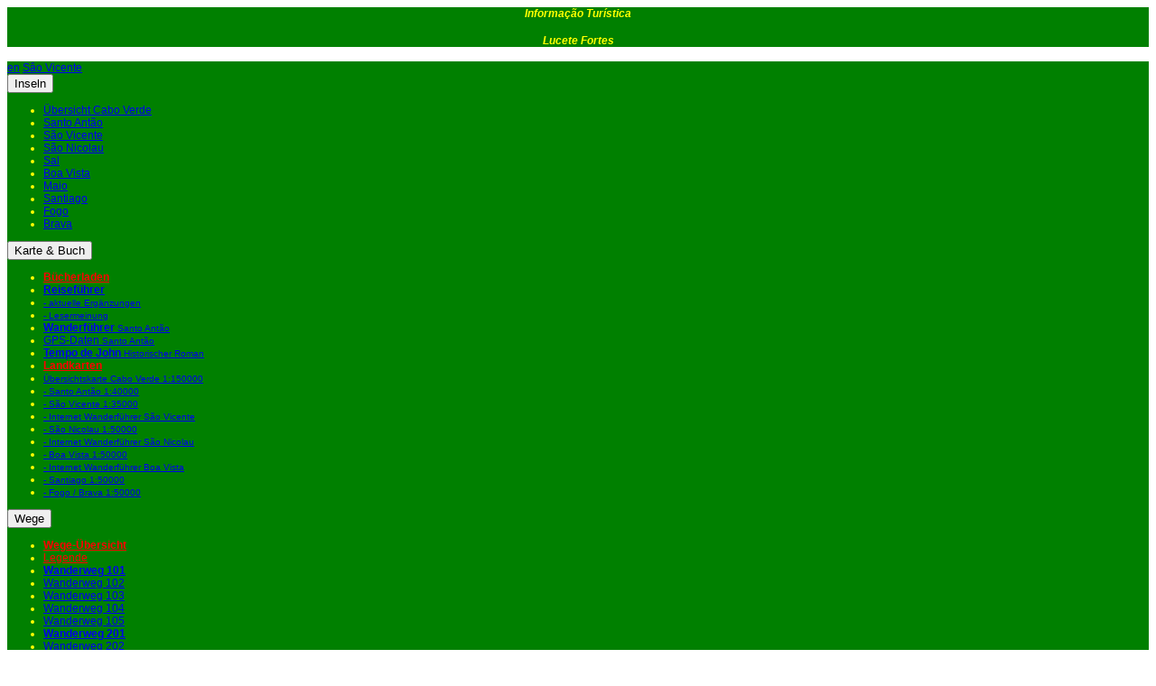

--- FILE ---
content_type: text/html; charset=iso-8859-1
request_url: https://www.bela-vista.net/Sao-Vicente-Weg-104.aspx
body_size: 5970
content:


<!-- jQuery (necessary for Bootstrap's JavaScript plugins) -->
<script src="https://ajax.googleapis.com/ajax/libs/jquery/1.11.3/jquery.min.js"></script>
<!-- Include all compiled plugins (below), or include individual files as needed -->
<script src="bootstrap/bootstrap-3.3.6-dist/js/bootstrap.min.js"></script>



<!DOCTYPE HTML PUBLIC "-//W3C//DTD HTML 3.2//EN"><html><!-- InstanceBegin template="/Templates/Bootstrap_temp.dwt.aspx" codeOutsideHTMLIsLocked="false" -->
<head>
    <meta charset="utf-8">
    <meta http-equiv="X-UA-Compatible" content="IE=edge">
    <meta name="viewport" content="width=device-width, initial-scale=1, minimum-scale=1, maximum-scale=2.5">
    <!-- The above 3 meta tags *must* come first in the head; any other head content must come *after* these tags -->
    <link href="bootstrap/bootstrap-3.3.6-dist/css/bootstrap.min.css" rel="stylesheet">
	<!-- InstanceBeginEditable name="expires" -->
	<meta http-equiv="expires" content="6000">
	<!-- InstanceEndEditable -->
	<!-- InstanceBeginEditable name="keywords" -->
	<meta name="keywords" 
	content="Sao Vicente,Wanderführer,Kap,Verde,Kapverden,Kapverdische Inseln,Cabo Verde,Mountainbike">
	<!-- InstanceEndEditable -->
	<!-- InstanceBeginEditable name="doctitle" -->
	<title>Weg 104 Wanderführer Sao Vicente - Cabo Verde - Bela-Vista Lameirao - Casa Azul - Pe de Verde</title>
	<!-- InstanceEndEditable -->
	<!-- InstanceBeginEditable name="description" -->
    <meta name="DESCRIPTION" content="Weg 104 Wanderf&uuml;hrer S&atilde;o Vicente - Kapverden - von Mindelo durch die Vorstadt von Bela Vista nach Lameirao und Pé de Verde von  Lucete Fortes und Pitt Reitmaier">
	<!-- InstanceEndEditable -->
	<!-- InstanceBeginEditable name="canonical" -->
    <link rel="canonical" href="https://www.bela-vista.net/Sao-Vicente-Weg-104.aspx"/>
    <!-- InstanceEndEditable -->
	<!-- InstanceBeginEditable name="content-language" -->
	<meta name="Content-Language" content="de">
	<!-- InstanceEndEditable -->
	<!-- InstanceBeginEditable name="revisit" -->
	<meta NAME="REVISIT-AFTER" CONTENT="14 days">
	<!-- InstanceEndEditable -->
    <link href="CSS/PiLu.css" rel="stylesheet" type="text/css">
	<meta http-equiv="Content-Type" content="text/html; charset=utf-8">
	<!-- InstanceBeginEditable name="head" -->
	<!-- InstanceEndEditable -->
</head>
<form method="post" action="./Sao-Vicente-Weg-104.aspx" id="ctl00">
<div class="aspNetHidden">
<input type="hidden" name="__VIEWSTATE" id="__VIEWSTATE" value="/wEPDwUJNzIxNTE4Njg0ZGT1a71077LIEyYAeA57iLTmsbitjQ==" />
</div>

<div class="aspNetHidden">

	<input type="hidden" name="__VIEWSTATEGENERATOR" id="__VIEWSTATEGENERATOR" value="B5D141EF" />
</div>
<body style="background-color:#FFFFFF; color: #000000;">
<div class="container-fluid" style="background-color:#008000; color: #FFFF00;" >
   <div class="col-xs-5" align ="center">
  	<h4><em>Informa&ccedil;&atilde;o
     Tur&iacute;stica</em></h4>
  </div>
  <div class="col-xs-5" align ="center">
  	<h4><em>Lucete Fortes</em></h4>
    </div>
  <div class="col-xs-2" align ="center">
  	<!-- <h5><a href="#Searchline">Search</a></h5> ========================= -->
	</div>
</div>
<div class="container-fluid" style="background-color:#008000; color: #FFFF00;" >
  <div class="row">
<div class="btn-group">
  <a href="index-e.aspx" class="btn btn-success btn-xs" title="english website" role="button">en</a>
  <a href="Sao-Vicente.aspx" class="btn btn-warning btn-xs" role="button">S&acirc;o Vicente</a>
  <div class="btn-group" style="background-color:#008000; color: #FFFF00;" >
    <button type="button" class="btn btn-success btn-xs dropdown-toggle" data-toggle="dropdown">Inseln<span class="caret"></span></button>
    <ul class="dropdown-menu"  role="menu">
    <li><a href="Cabo-Verde.aspx">&Uuml;bersicht Cabo Verde</a></li>
    <li><a href="Santo-Antao.aspx">Santo Ant&atilde;o</a></li>
    <li><a href="Sao-Vicente.aspx">S&atilde;o Vicente</a></li>
    <li><a href="Sao-Nicolau.aspx">S&atilde;o Nicolau</a></li>
    <li><a href="Sal-d.aspx">Sal</a></li>
    <li><a href="Boa-Vista.aspx">Boa Vista</a></li>
    <li><a href="Maio-d.aspx">Maio</a></li>
    <li><a href="Santiago-d.aspx">Santiago</a></li>
    <li><a href="Fogo-d.aspx">Fogo</a></li>
    <li><a href="Brava-d.aspx">Brava</a></li>
    </ul>
  </div>
  
   

<!-- =========== Karte und Buch ==== deutsch Bootstrap Manue ================== -->
 <div class="btn-group" style="background-color:#008000; color: #FFFF00;" >
    <button type="button" class="btn btn-success btn-xs dropdown-toggle" data-toggle="dropdown">Karte & Buch<span class="caret"></span></button>
    <ul class="dropdown-menu"  role="menu">
    <li><a href="Buch-order.aspx"><strong><font color="#FF0000">B&uuml;cherladen</font><font color="#000000"></font></strong></a></li>
    <li><a href="Reisefuehrer-Cabo-Verde.aspx"><strong>Reisef&uuml;hrer</strong></a></li>
    <li><a href="Adenda.aspx"><small>- aktuelle Erg&auml;nzungen</small></a></li>
    <li><a href="Reisehandbuch-Cabo-Verde-Besprechung.aspx"><small>- Lesermeinung</small></a></li>
    <li><a href="Santo-Antao-Wanderfuehrer.aspx"><strong>Wanderf&uuml;hrer</strong><small> Santo Ant&atilde;o</small></a></li>
    <li><a href="Santo-Antao-GPS.aspx">GPS-Daten<small> Santo Ant&atilde;o</small></a></li> 
    <li><a href="Tempo-de-John.aspx"><strong>Tempo de John</strong><small> Historischer Roman</small></a></li>
    <li><a href="Buch-order.aspx"><strong><font color="#FF0000">Landkarten</font><font color="#000000"></font></strong></a></li>
    <li><a href="Cabo-Verde-karte.aspx"><small>&Uuml;bersichtskarte Cabo Verde 1:150000</small></a></li>
    <li><a href="Santo-Antao-karte.aspx"><small>- Santo Ant&atilde;o 1:40000</small></a></li>
    <li><a href="Sao-Vicente-karte.aspx"><small>- S&atilde;o Vicente 1:35000</small></a></li>
    <li><a href="Sao-Vicente-Wanderfuehrer.aspx"><small>- Internet Wanderf&uuml;hrer S&atilde;o Vicente</small></a></li>
    <li><a href="Sao-Nicolau-karte.aspx"><small>- S&atilde;o Nicolau 1:50000</small></a></li>
    <li><a href="Sao-Nicolau-Wanderfuehrer.aspx"><small>- Internet Wanderf&uuml;hrer S&atilde;o Nicolau</small></a></li>
    <li><a href="Boa-vista-karte.aspx"><small>- Boa Vista 1:50000</small></a></li>
    <li><a href="Boa-Vista-Wandern.aspx"><small>- Internet Wanderf&uuml;hrer Boa Vista</small></a></li>
    <li><a href="Santiago-karte.aspx"><small>- Santiago 1:50000</small></a></li>
    <li><a href="Fogo-karte.aspx"><small>- Fogo / Brava 1:50000</small></a></li>
    </ul>
  </div>
  

<!-- =========== Wege_SV ==== deutsch Bootstrap Manue ================== -->
  
<div class="btn-group">
  <div class="btn-group" style="background-color:#008000; color: #FFFF00;" >
    <button type="button" class="btn btn-warning btn-xs dropdown-toggle" data-toggle="dropdown">Wege<span class="caret"></span></button>
    <ul class="dropdown-menu"  role="menu">
    <li><a href="Sao-Vicente-Wanderfuehrer.aspx"><strong><font color="#FF0000">Wege-&Uuml;bersicht</font><font color="#000000"></font></strong></a></li>
    <li><a href="Sao-Vicente-Weg-Legende.aspx"><font color="#FF0000">Legende</font><font color="#000000"></font></a></li>
    <li><a href="Sao-Vicente-Weg-101.aspx"><strong>Wanderweg 101</strong></a></li>
    <li><a href="Sao-Vicente-Weg-102.aspx">Wanderweg 102</a></li>
    <li><a href="Sao-Vicente-Weg-103.aspx">Wanderweg 103</a></li>
    <li><a href="Sao-Vicente-Weg-104.aspx">Wanderweg 104</a></li>
    <li><a href="Sao-Vicente-Weg-105.aspx">Wanderweg 105</a></li>
    <li><a href="Sao-Vicente-Weg-201.aspx"><strong>Wanderweg 201</strong></a></li>
    <li><a href="Sao-Vicente-Weg-202.aspx">Wanderweg 202</a></li>
    <li><a href="Sao-Vicente-Weg-202a.aspx">Wanderweg 202a</a></li>
    <li><a href="Sao-Vicente-Weg-203.aspx">Wanderweg 203</a></li>
    <li><a href="Sao-Vicente-Weg-301.aspx"><strong>Wanderweg 301</strong></a></li>
    <li><a href="Sao-Vicente-Weg-302.aspx">Wanderweg 302</a></li>
    <li><a href="Sao-Vicente-Weg-303.aspx">Wanderweg 303</a></li>
    <li><a href="Sao-Vicente-Weg-303a.aspx">Wanderweg 303a</a></li>
    <li><a href="Sao-Vicente-Weg-304.aspx">Wanderweg 304</a></li>
    <li><a href="Sao-Vicente-Weg-305.aspx">Wanderweg 305</a></li>
    <li><a href="Sao-Vicente-Weg-306.aspx">Wanderweg 306</a></li>
    <li><a href="Sao-Vicente-Weg-401.aspx"><strong>Wanderweg 401</strong></a></li>
    <li><a href="Sao-Vicente-Weg-402.aspx">Wanderweg 402</a></li>
    <li><a href="Sao-Vicente-Weg-403.aspx">Wanderweg 403</a></li>
    <li><a href="Sao-Vicente-Weg-404.aspx">Wanderweg 404</a></li>
    </ul>
  </div>


  
  
    <div class="btn-group" style="background-color:#008000; color: #FFFF00;" >
    <button type="button" class="btn btn-success btn-xs dropdown-toggle" data-toggle="dropdown">ReiseInfo<span class="caret"></span></button>
    <ul class="dropdown-menu"  role="menu">
    <li><a href="Faehre.aspx"><font color="#FF0000"><strong>Fähren</strong></font></a></li>
    <li><a href="Sao-Vicente-Fahrrad-Verleih.aspx">Fahrrad Verleih</a></li>
    <li><a href="Sicherheit.aspx">Sicherheit</a></li>
    <li><a href="Gesundheit.aspx">Gesundheit</a></li>
    <li><a href="Covid-19-in-Cabo-Verde.aspx"><small>- Covid-19</small></a></li>
    <li><a href="Dengue-in-Cabo-Verde.aspx"><small>- Dengue-Fieber</small></a></li>
    <li><a href="Zika-Virus-in-Cabo-Verde.aspx"><small>- Zika-Virus</small></a></li>
    <li><a href="Kriminalitaet.aspx">Kriminalit&auml;t</a></li>
    <li><a href="Escudo-Euro-d.aspx">W&auml;hrungsrechner</a></li>
    <li><a href="https://www.bela-vista.net/pilu.aspx">Kontakt</a></li>
    </ul>
  </div>



  <a href="http://www.cabo-verde-foto.com/Cabo-Verde-Fotogalerie-d.aspx?Island=SV" class="btn btn-success btn-xs" role="button">Fotos</a>
</div>
</div>

</div>
<div class="container-fluid" style="background-color:#FFFFFF; color: #000000;" align="center" >
<!-- InstanceBeginEditable name="container_01" -->
 

<!-- InstanceEndEditable -->
</div>
<div class="container-fluid" style="background-color:#FFFFFF; color: #000000;" align="left" >
<!-- InstanceBeginEditable name="container_02" -->
<!-- Green Classification bar ==================================================== -->
<div class="container-fluid" style="background-color:#008000; color: #FFFF00;">
   <div class="col-xs-4" align ="left">
		<h5>Gehzeit 2 Std</h5>
   </div>
   <div class="col-xs-4" align ="left" >
		<h5>Weg 1-3</h5>   
   </div>
   <div class="col-xs-4" align ="left">
		<h5>Orientierung 2</h5>   
   </div>
</div>

<!-- White Header ==================================================== -->
<div class="container-fluid">
   <div class="col-sm-2" align ="left">
  	<img class="img-responsive" src="Images/Nr_104.jpg" alt="WegNr 104" />
  </div>
   <div class="col-sm-10" align ="center">
   <h3>Mindelo / Bela Vista - Mt. Craquinha - Lameir&atilde;o - P&eacute; de Verde</h3>
   </div>
</div>


<!-- White jpg left - Text right ===================================== -->
<div class="container-fluid" style="background-color:#FFFFFF; color: #000000;"  >
  <div class="col-sm-6" align ="left">
  	<img class="img-responsive" src="images/250_828a.jpg" width="600" max-width="600" alt="Bucht von Fateixa" ><br />
    <h6> Blick zur&uuml;ck &uuml;ber Bela Vista auf Porto Grande, Monte Cara und Santo Antao am Horizont</h6>
  </div>
  <div class="col-sm-6" align ="left">
    <h5>Auf diesem Weg von der Mittelstand-Vorstadt <em>Bela Vista</em> &uuml;ber die
      verfallenden Geb&auml;ude der <em>Mo&ccedil;idade Portuguesa </em>am <em>Monte Craquinha</em>,
      die weitgehend verfallene englische Siedlungszone von <em>Lameir&atilde;o, Casa Azul </em>und <em>Cruz
        de Ingl&ecirc;s</em> lernt&nbsp; man Mindelo nicht nur von seiner touristischen
      Schokoladenseite kennen. <br>
    Gleichzeitig hat man einen gro&szlig;artigen Blick &uuml;ber die Bucht und die
      Stadt. Da man in <em>Lameir&atilde;o</em> die Hauptstra&szlig;e nach <em>Ba&iacute;a das
        Gatas</em> &uuml;berquert, kann man auch nur eine H&auml;lfte des Weges als
      Spaziergang planen.<br>
    <p>F&uuml;r nachhaltig Wanderbegeisterte ist dieser Weg ein autofreier
      Zugang zum <em>Monte Verde </em>und zur <em>Selada Baleia</em>. </h5>
  </div>
</div>

    
<!-- White jpg left - Text right ===================================== -->
<div class="container-fluid" style="background-color:#FFFFFF; color: #000000;"  >
  <div class="col-sm-6" align ="left">
  	<img class="img-responsive" src="images/D_2019_06050004_600.jpg" width="600" max-width="600" alt="Porto Grande Mr Bela Vista" ><br />
    <h6>  Noch immer gibt es diese aus alten &Ouml;lf&auml;ssern zusammengesetzten Elendsbehausungen in den Vorst&auml;dten.</h6>
  </div>
  <div class="col-sm-6" align ="left">
  <h4>Ausgangspunkt</h4>
  <h5> ist die Stra&szlig;e aus der Stadt heraus vom Kreisverkehr an der <em>Rotunda von Ra Bote <font size="2">&#8594;</font></em> in Richtung <em>Ba&iacute;a das Gatas</em>. Im
      Stadtteil <em>Bela Vista</em> zweigt eine auffallend breite Staubstra&szlig;e <font size="2">&#8595;</font> steil ab zum Hang. [BELA01] Wichtig f&uuml;r den Taxifahrer: Dies liegt
      noch vor dem <em>Je t'aime</em>, einer allgemein bekannten, inzwischen
      geschlossenen Disco.<br />
Am oberen Ende der breiten steilen Stra&szlig;e<font size="2"> &#8595; </font>er&ouml;ffnet
      sich ein (noch) gro&szlig;er freier Platz. [BELA02] Sobald die H&ouml;he des
      Bergr&uuml;ckens erreicht ist, geht man <font size="2">&#8594;</font> auf
      kleinen Gassen konstant in der Fallinie bergauf. An der Siedlungsgrenze
      schleicht man sich an den letzten H&auml;usern vorbei und trifft auf steilem
      Pfad auf einen<font size="2"> &#8600;</font> aufsteigenden Weg, der
      sichtbar zum <em>Monte Bela Vista</em> zieht.&nbsp;<br />
Auf dem ersten Sattel [BELA04] angekommen blickt man hin&uuml;ber in eines der
      &auml;rmsten Viertel der Stadt, <em>Ribeira de Craquinha</em>. Ein kleiner
      Ausflug zum <em>Monte Bela Vista</em> kann bei gutem Fotowetter lohnen.
      Ansonsten geht es direkt weiter, immer dem Bergr&uuml;cken folgend <font size="2">&#8594;</font> hinauf zum Monte Craquinha, wo einige Familien in dem
      aufgelassenen kolonialen Gem&auml;uer wohnen. Die Geb&auml;ude waren einst der
      Sitz der faschistischen Jugendorganisation <em><b>Mo&ccedil;idade Portuguesa</b></em><b>.&nbsp; [CRAQUI]&nbsp;<br />
	Machen Sie sich schon von Weitem bemerkbar, damit ihnen Zeit bleibt, die Wachhunde zu bes&auml;nftigen. <br />
  	Die alte Stichstra&szlig;e mit Katzenkopfpflaster &#8599; f&uuml;hrt
    hinunter nach<em>&nbsp; Lameir&atilde;o</em> . [LAME01]</h5> 
  </div>
</div>


    
<!-- White jpg left - Text right ===================================== -->
<div class="container-fluid" style="background-color:#FFFFFF; color: #000000;"  >
  <div class="col-sm-3" align ="left">
  	<img class="img-responsive" src="images/D_2006_02260011c200.jpg" width="200" max-width="600" alt="Lameirao Brücke" ><br />
  </div>
  <div class="col-sm-9" align ="left">
  <h5> Sp&auml;testens auf der
        Fu&szlig;g&auml;ngerbr&uuml;cke &uuml;ber die Stra&szlig;e <strong>(alternatver Ausganspunkt</strong> [LAME01]) erkennt man am Gegenhang ein gro&szlig;es
        koloniales Geb&auml;ude in Rekonstruktion, das &quot;Blaue Haus&quot; <em>Casa
          Azul</em>, das einst einer englischen Familie geh&ouml;rte, vor einigen Jahren
        von einem
      franz&ouml;sischen Paar gakuft wurde, um es zum Hotel umzubauen.&nbsp;<br />
		&Uuml;ber eine Serpentine &#8593; <font size="2">&#8600;</font> gelangt man bis auf das Grundst&uuml;ck des Hotels, verspricht auf
        dem R&uuml;ckweg f&uuml;r ein Gl&auml;schen Rotwein einzukehren, und verfolgt den
        Fu&szlig;weg &#8600; weiter bis auf die H&ouml;he, wo er
        mit eine Zufahrtsstra&szlig;e der Steinbr&uuml;che &#8594; zusammentrifft. So gelangt man auf den Pass und eine Kreuzung der
    Hauptstra&szlig;e, die <em>Cruz d'Ingl&ecirc;s</em> am <em>P&eacute; de Verde</em> [VERD01].</h5> 
  </div>
</div>


<!-- Blauer Container         ===================================== -->
<div class="container-fluid" style="background-color:#00FFFF; color:#000000; border:1" >
  <h4>Beim Begehen in Gegenrichtung:</h4>
  <h5><strong>Ausgangspunkt</strong><br />
    ist der Pass mit der Gabelung der Hauptstra&szlig;e, die <em>Cruz
              d'Ingl&ecirc;s </em>m <em>P&eacute; de Verde, </em>deutlich ausgeschildert als Abzweig
            zum <em>Monte Verde</em>. [VERD01]&nbsp;<br />
            Geht man 50m<span class="normalbold">&#8593;</span>in
            Richtung <em>Mindelo</em>, dann trifft man auf die beschriebene Zufahrt<span class="normalbold"> &#8593;</span> zu den Steinbr&uuml;chen.
    Am Ger&ouml;llstrand gehen die Fischer &#8593; weiter  zum n&auml;chsten Kap, wo die Felsen steil in gr&ouml;&szlig;ere Tiefen abfallen und Neugierige wenigsten um die Ecke schauen k&ouml;nnen.</h5>
 	<h4><strong>Anschlusswanderungen:</strong><br />
	201 auf den Gipfel des <em> Monte Verde </em><br />
	202 zur <em>Selada Baleia - Baleia</em></h4>
	</div>
</div>



<!-- InstanceEndEditable -->
</div>
<!-- Green footer with Map Set and search function ======================= -->
<div class="container-fluid" style="background-color:#008000; color: #FFFF00;" >
   <div class="container" style="background-color:#008000; color: #FFFF00;" align="center"  >
  <h4>Reiseliteratur von der Turisten Information Lucete Fortes</h4>
</div>
<div class="container" style="background-color:#FFFFCC; color: #000000;" align="left" >
  <h3>Karten, Wanderf&uuml;hrer und Reisef&uuml;hrer der Kapverden</h3>
    <strong><big> sind im <a href="https://www.bela-vista.net/pilu.aspx"> Laden / Kiosk der Touristeninformation Lucete Fortes </a>  auf Santo Ant&atilde;o und S&atilde;o Vicente vorr&auml;tig, <a href="https://www.bela-vista.net/pilu.aspx"></a><br> 
    und k&ouml;nnen &uuml;ber das Internet im <a href="buch-order.aspx" target="_blank">online B&uuml;cherladen</a> bestellt werden <br>
    t&auml;glicher Versand aus Deutschland - g&uuml;nstige Versandkosten<br>
    die neuesten Auflagen </big></strong>
</div>



<div class="container" style="background-color:#FFFFCC; color: #000000;" align="center" valign="top" >    
	<div class="col-sm-4">
		<table width="96%" border="4" bordercolor="#FFFFCC" cellpadding="2" cellspacing="2">
        <tr>
    	<td align="center" >
    	<h4><a href="https://www.bela-vista.net/Santo-Antao-Karte.aspx">Santo Ant&atilde;o</a></h4>
    	<a href="https://www.bela-vista.net/Santo-Antao-Karte.aspx"><img src="Images/SA_Mapacapa.jpg" class="img-responsive" width="180" height="400" max-width="180" border="2" title="Wanderkarte Santo Ant&atilde;o 1:40000  / Cabo Verde" ></a>
    	<td align="center">
    <h4><a href="https://www.bela-vista.net/Sao-Vicente-Karte.aspx">S&atilde;o Vicente</a></h4>
    <a href="https://www.bela-vista.net/Sao-Vicente-Karte.aspx"><img src="Images/SV_Mapacapa.jpg" class="img-responsive" width="180" height="400" max-width="180" border="2" title="Wanderkarte S&atilde;o Vicente 1:35000  / Cabo Verde" ></a>
    	</td>
        </tr>
    	</table>
    </div>


<div class="container" style="background-color:#FFFFCC; color: #000000;" align="center" valign="top" >    
	<div class="col-sm-4">
		<table width="96%" border="4" bordercolor="#FFFFCC" cellpadding="2" cellspacing="2">
        <tr>
    	<td align="center" >
    <h4><a href="https://www.bela-vista.net/Sao-Nicolau-Karte.aspx">S&atilde;o Nicolau</a></h4>
    <a href="https://www.bela-vista.net/Sao-Nicolau-Karte.aspx"><img src="Images/SN_Mapacapa.jpg" class="img-responsive" width="180" height="400" max-width="180" border="0" title="Wanderkarte S&atilde;o Nicolau 1:50000  / Cabo Verde" ></a>
    	<td align="center">
    <h4><a href="https://www.bela-vista.net/Boa-Vista-Karte.aspx">Boa Vista</a></h4>
    <a href="https://www.bela-vista.net/Boa-Vista-Karte.aspx"><img src="Images/BV_Mapacapa.jpg" class="img-responsive" width="180" height="400" max-width="180" border="0" title="Freizeitkarte Boa Vista 1:50000  / Cabo Verde" ></a>
    	</td>
        </tr>
    	</table>
    </div>


<div class="container" style="background-color:#FFFFCC; color: #000000;" align="center" valign="top" >    
	<div class="col-sm-4">
		<table width="96%" border="4" bordercolor="#FFFFCC" cellpadding="2" cellspacing="2">
        <tr>
    	<td align="center" >
    <h4><a href="https://www.bela-vista.net/Santiago-Karte.aspx">Santiago</a></h4>
    <a href="https://www.bela-vista.net/Santiago-Karte.aspx"><img src="Images/ST_Mapacapa.gif" class="img-responsive" width="180" height="400" max-width="180" border="0" title="Wanderkarte Santiago 1:50000  / Cabo Verde" ></a>
    	<td align="center">
    <h4><a href="https://www.bela-vista.net/Fogo-Karte.aspx">Fogo Brava</a></h4>
    <a href="https://www.bela-vista.net/Fogo-Karte.aspx"><img src="Images/FG_Mapacapa.jpg" class="img-responsive" width="180" height="400" max-width="180" border="0" title="Wanderkarte Fogo & Brava 1:50000  / Cabo Verde" ></a>
    	</td>
        </tr>
    	</table>
    </div>   
</div>


<div class="container" style="background-color:#FFFFCC; color: #000000;" align="center" >
	<div class="col-sm-4">
		<table width="96%" border="4" bordercolor="#FFFFCC" cellpadding="2" cellspacing="2">
        <tr>
    	<td align="center" >
    <h4><a href="https://www.bela-vista.net/Reisefuehrer-Cabo-Verde.aspx">Reisef&uuml;hrer</a></h4>
    <a href="https://www.bela-vista.net/Reisefuehrer-Cabo-Verde.aspx"><img src="Images/Livro_Mapacapa_1.jpg" class="img-responsive" hight="600" width="470"  max-width="300" border="0"  alt="Reisef&uuml;hrer Cabo Verde - Kapverdische Inseln &copy; Sibylle Schellmann, Lucete Fortes, Pitt Reitmaier" title="Reisef&uuml;hrer Cabo Verde - Kapverdische Inseln &copy;Sibylle Schellmann, Lucete Fortes, Pitt Reitmaier"></a> 
    	<td align="center">
    <h4><a href="https://www.bela-vista.net/Santo-Antao-Wanderfuehrer.aspx">Wanderf&uuml;hrer Santo Ant&atilde;o</a></h4>
    <a href="https://www.bela-vista.net/Santo-Antao-Wanderfuehrer.aspx"><img src="Images/Livro_Mapacapa_2.jpg" class="img-responsive" hight="600" width="470"  max-width="300" border="0"  alt="Reisehandbuch Cabo Verde &copy;Pitt Reitmaier, Lucete Fortes" title="Wanderfuehrer Santo Antao &copy;Pitt Reitmaier, Lucete Fortes"></a> 
    	</td>
        </tr>
    	</table>
    </div>   

<div class="col-sm-4" align="right">
    <h4><a href="https://www.bela-vista.net/tempo-de-john.aspx">Tempo de John <small>Historischer Roman </small></a></h4>
    <a href="https://www.bela-vista.net/tempo-de-john.aspx"><img src="images/Tempo_de_John_de_cover_2.jpg" class="img-responsive" hight="600" width="470"  max-width="300" border="0"  alt="Tempo de John &copy;Pitt Reitmaier, Ant&oacute;nio Pedro Delgado" title="Tempo de John &copy; Pitt Reitmaier, Ant&oacute;nio Pedro Delgado"></a> 
</div>

<div class="col-sm-2">
    <h4><a href="https://www.bela-vista.net/buch-order.aspx?product=ab_cabo_verde">&Uuml;bersichtskarte Cabo Verde</a></h4>
    <a href="https://www.bela-vista.net/buch-order.aspx?product=ab_cabo_verde"><a href="https://www.bela-vista.net/buch-order.aspx?product=ab_cabo_verde"><img src="Images/CV_Mapacapa.jpg" alt="Cabo Verde 1:150000" class="img-responsive" width="180" height="400" max-width="180" border="0" title="&Uuml;bersichtskarte Cabo Verde 1:150000&#013;f&uuml;r Reiseplanung, Kreuzfahrer, Automobilisten" /></a></a></div>
</div><br>
   <a name="Searchline"></a><script>
  (function() {
    var cx = '011450641958369751665:jvdoibkx88m';
    var gcse = document.createElement('script');
    gcse.type = 'text/javascript';
    gcse.async = true;
    gcse.src = (document.location.protocol == 'https:' ? 'https:' : 'http:') +
        '//cse.google.com/cse.js?cx=' + cx;
    var s = document.getElementsByTagName('script')[0];
    s.parentNode.insertBefore(gcse, s);
  })();
</script>
<table width="100%" class="table-responsive"  border="0" style="background-color:#008000; color: #FFFF00;">
  <tr>
    <td width="70%" align="left" valign="middle"><p><strong>Suchen </strong><small>in Bela-Vista.net und Cabo-Verde-Foto.com</small></p>
      <gcse:search>Suchen</gcse:search>
    </div></td>
    <td width="20%" align="left" valign="middle"></td>
  </tr>
</table>

</div>
</div>
<div class="container-fluid" style="background-color:#008000; color: #FFFF00;" >
   <div class="col-xs-4" align ="left">
   	updated: <!-- #BeginDate format:Br1 -->14.07.22<!-- #EndDate -->
  </div>
   <div class="col-xs-4" align ="center" >
  	<a style="text-decoration: none" target="_top" href="pilu.aspx"><font face="Arial" size="2" color="#FFFF00">&nbsp;Impressum</a>
  </div>
   <div class="col-xs-4" align ="right" style="text-decoration: none"; "background-color:#008000; color: #FFFF00;" >
  	&copy; bela-vista.net 
  </div><br>
</div>
</form>
</body>
<!-- InstanceEnd --></html>

--- FILE ---
content_type: text/css
request_url: https://www.bela-vista.net/CSS/PiLu.css
body_size: 173
content:
body {
	font-family: Arial, Helvetica, sans-serif;
	font-size: 12px;
	background-color: #FFE664;
	border: 0px 0;
	background-position: left top;
	font-style: normal;
	list-style-type: none;




}
table {

	font-family: Arial, Helvetica, sans-serif;
	font-size: 12px;
	border: 0px 0;
	background-position: left top;
	font-style: normal;
	list-style-type: none;
}
.footnote {
	font-family: Arial, Helvetica, sans-serif;
	font-size: 11px;
	font-style: normal;
	line-height: 14px;

}
.tablewhite {
	font-family: Arial, Helvetica, sans-serif;
	font-size: 12px;
	background-color: #FFFFFF;
	border: 0px 0;
	background-position: left top;
	font-style: normal;
	list-style-type: none;
	color: #000000;
	line-height: 22px;


}
.tablelight {
	font-family: Arial, Helvetica, sans-serif;
	font-size: 12px;
	background-color: #FFFFCC;
	border: 0px 0;
	background-position: left top;
	font-style: normal;
	list-style-type: none;
	color: #990000;
	line-height: 22px;
	font-weight: normal;
	font-variant: normal;


}
.Heading01 {
	font-family: Arial, Helvetica, sans-serif;
	font-size: 28px;
	font-style: normal;
	font-weight: bold;
	font-variant: normal;
	letter-spacing: 0em;
	line-height: 49px;


}
.Heading02 {
	font-family: Arial, Helvetica, sans-serif;
	font-size: 18px;
	font-style: normal;
	font-weight: bold;
	font-variant: normal;
	letter-spacing: 0em;
	line-height: 30px;


}
.Heading03 {
	font-family: Arial, Helvetica, sans-serif;
	font-size: 14px;
	font-style: normal;
	font-weight: bold;
	font-variant: normal;
	letter-spacing: 0em;
	vertical-align: 110%;


}
.normal {
	font-family: Arial, Helvetica, sans-serif;
	font-size: 12px;
	font-style: normal;
	font-weight: normal;
	font-variant: normal;
	line-height: 20px;

}
.normalbold {
	font-family: Arial, Helvetica, sans-serif;
	font-size: 12px;
	font-style: normal;
	font-weight: bold;
	font-variant: normal;
	line-height: 22px;

}
.tablegreen {
	font-family: Arial, Helvetica, sans-serif;
	font-size: 12px;
	background-color: #008000;
	border: 0px 0;
	background-position: left top;
	font-style: normal;
	list-style-type: none;
	color: #FFFF00;
	letter-spacing: -0.01em;
	font-weight: normal;


}
.alert {
	font-family: Arial, Helvetica, sans-serif;
	font-size: 12px;
	font-style: normal;
	font-weight: bold;
	font-variant: normal;
	line-height: 22px;
	color: #FF0000;

}
.tableltransparent {

	font-family: Arial, Helvetica, sans-serif;
	font-size: 12px;
	border: 0px 0;
	background-position: left top;
	font-style: normal;
	list-style-type: none;
	color: #990000;
	line-height: 22px;
	font-weight: normal;
	font-variant: normal;
}
.tableldark {

	font-family: Arial, Helvetica, sans-serif;
	font-size: 11px;
	background-color: #990000;
	border: 0px 0;
	background-position: left top;
	font-style: normal;
	list-style-type: none;
	color: #FFFFFF;
	line-height: 22px;
	font-weight: normal;
	font-variant: normal;
}
